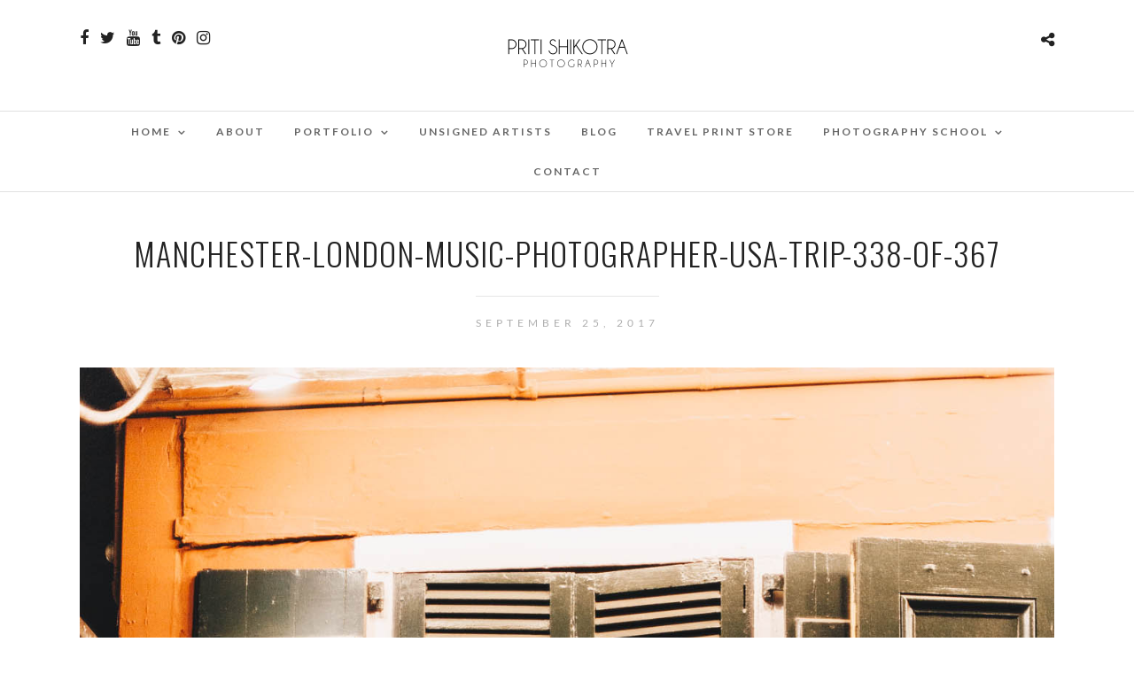

--- FILE ---
content_type: text/html; charset=UTF-8
request_url: https://www.pshikotra.com/new-orleans/manchester-london-music-photographer-usa-trip-338-of-367/
body_size: 12010
content:
<!DOCTYPE html>
<html lang="en-GB"  data-menu="Lato">
<head>
<meta charset="UTF-8" />

<meta name="viewport" content="width=device-width, initial-scale=1, maximum-scale=1" />

<meta name="format-detection" content="telephone=no">

<link rel="profile" href="http://gmpg.org/xfn/11" />
<link rel="pingback" href="https://www.pshikotra.com/xmlrpc.php" />

		<link rel="shortcut icon" href="https://www.pshikotra.com/wp-content/uploads/2020/08/TG-Thumb.png" />
 

<meta name='robots' content='index, follow, max-image-preview:large, max-snippet:-1, max-video-preview:-1' />

	<!-- This site is optimized with the Yoast SEO plugin v26.7 - https://yoast.com/wordpress/plugins/seo/ -->
	<title>manchester-london-music-photographer-usa-trip-338-of-367 - Manchester Music Photographer &amp; London - Priti Shikotra Photography</title>
	<meta name="description" content="Manchester Music Photographer &amp; London - Priti Shikotra Photography - manchester-london-music-photographer-usa-trip-338-of-367" />
	<link rel="canonical" href="https://www.pshikotra.com/new-orleans/manchester-london-music-photographer-usa-trip-338-of-367/" />
	<meta property="og:locale" content="en_GB" />
	<meta property="og:type" content="article" />
	<meta property="og:title" content="manchester-london-music-photographer-usa-trip-338-of-367 - Manchester Music Photographer &amp; London - Priti Shikotra Photography" />
	<meta property="og:description" content="Manchester Music Photographer &amp; London - Priti Shikotra Photography - manchester-london-music-photographer-usa-trip-338-of-367" />
	<meta property="og:url" content="https://www.pshikotra.com/new-orleans/manchester-london-music-photographer-usa-trip-338-of-367/" />
	<meta property="og:site_name" content="Manchester Music Photographer &amp; London - Priti Shikotra Photography" />
	<meta property="article:publisher" content="https://www.facebook.com/pshikotraphoto" />
	<meta property="article:modified_time" content="2017-09-25T10:32:57+00:00" />
	<meta property="og:image" content="https://www.pshikotra.com/new-orleans/manchester-london-music-photographer-usa-trip-338-of-367" />
	<meta property="og:image:width" content="1333" />
	<meta property="og:image:height" content="2000" />
	<meta property="og:image:type" content="image/jpeg" />
	<meta name="twitter:card" content="summary_large_image" />
	<meta name="twitter:site" content="@pshikotraphoto" />
	<script type="application/ld+json" class="yoast-schema-graph">{"@context":"https://schema.org","@graph":[{"@type":"WebPage","@id":"https://www.pshikotra.com/new-orleans/manchester-london-music-photographer-usa-trip-338-of-367/","url":"https://www.pshikotra.com/new-orleans/manchester-london-music-photographer-usa-trip-338-of-367/","name":"manchester-london-music-photographer-usa-trip-338-of-367 - Manchester Music Photographer &amp; London - Priti Shikotra Photography","isPartOf":{"@id":"https://www.pshikotra.com/#website"},"primaryImageOfPage":{"@id":"https://www.pshikotra.com/new-orleans/manchester-london-music-photographer-usa-trip-338-of-367/#primaryimage"},"image":{"@id":"https://www.pshikotra.com/new-orleans/manchester-london-music-photographer-usa-trip-338-of-367/#primaryimage"},"thumbnailUrl":"https://www.pshikotra.com/wp-content/uploads/2017/09/manchester-london-music-photographer-usa-trip-338-of-367.jpg","datePublished":"2017-09-25T10:21:58+00:00","dateModified":"2017-09-25T10:32:57+00:00","description":"Manchester Music Photographer &amp; London - Priti Shikotra Photography - manchester-london-music-photographer-usa-trip-338-of-367","breadcrumb":{"@id":"https://www.pshikotra.com/new-orleans/manchester-london-music-photographer-usa-trip-338-of-367/#breadcrumb"},"inLanguage":"en-GB","potentialAction":[{"@type":"ReadAction","target":["https://www.pshikotra.com/new-orleans/manchester-london-music-photographer-usa-trip-338-of-367/"]}]},{"@type":"ImageObject","inLanguage":"en-GB","@id":"https://www.pshikotra.com/new-orleans/manchester-london-music-photographer-usa-trip-338-of-367/#primaryimage","url":"https://www.pshikotra.com/wp-content/uploads/2017/09/manchester-london-music-photographer-usa-trip-338-of-367.jpg","contentUrl":"https://www.pshikotra.com/wp-content/uploads/2017/09/manchester-london-music-photographer-usa-trip-338-of-367.jpg","width":1333,"height":2000,"caption":"New Orleans Travel Photography"},{"@type":"BreadcrumbList","@id":"https://www.pshikotra.com/new-orleans/manchester-london-music-photographer-usa-trip-338-of-367/#breadcrumb","itemListElement":[{"@type":"ListItem","position":1,"name":"Home","item":"https://www.pshikotra.com/"},{"@type":"ListItem","position":2,"name":"New Orleans","item":"https://www.pshikotra.com/new-orleans/"},{"@type":"ListItem","position":3,"name":"manchester-london-music-photographer-usa-trip-338-of-367"}]},{"@type":"WebSite","@id":"https://www.pshikotra.com/#website","url":"https://www.pshikotra.com/","name":"Priti Shikotra Photography","description":"","publisher":{"@id":"https://www.pshikotra.com/#organization"},"potentialAction":[{"@type":"SearchAction","target":{"@type":"EntryPoint","urlTemplate":"https://www.pshikotra.com/?s={search_term_string}"},"query-input":{"@type":"PropertyValueSpecification","valueRequired":true,"valueName":"search_term_string"}}],"inLanguage":"en-GB"},{"@type":"Organization","@id":"https://www.pshikotra.com/#organization","name":"Priti Shikotra Photography","url":"https://www.pshikotra.com/","logo":{"@type":"ImageObject","inLanguage":"en-GB","@id":"https://www.pshikotra.com/#/schema/logo/image/","url":"https://www.pshikotra.com/wp-content/uploads/2016/06/logo2.png","contentUrl":"https://www.pshikotra.com/wp-content/uploads/2016/06/logo2.png","width":308,"height":118,"caption":"Priti Shikotra Photography"},"image":{"@id":"https://www.pshikotra.com/#/schema/logo/image/"},"sameAs":["https://www.facebook.com/pshikotraphoto","https://x.com/pshikotraphoto","https://www.instagram.com/pshikotraphoto/","https://www.pinterest.co.uk/pshikotraphoto/","https://www.youtube.com/pritishikotraphotography"]}]}</script>
	<!-- / Yoast SEO plugin. -->


<link rel='dns-prefetch' href='//static.addtoany.com' />
<link rel='dns-prefetch' href='//fonts.googleapis.com' />
<link rel="alternate" type="application/rss+xml" title="Manchester Music Photographer &amp; London - Priti Shikotra Photography &raquo; Feed" href="https://www.pshikotra.com/feed/" />
<link rel="alternate" type="application/rss+xml" title="Manchester Music Photographer &amp; London - Priti Shikotra Photography &raquo; Comments Feed" href="https://www.pshikotra.com/comments/feed/" />
<link rel="alternate" type="application/rss+xml" title="Manchester Music Photographer &amp; London - Priti Shikotra Photography &raquo; manchester-london-music-photographer-usa-trip-338-of-367 Comments Feed" href="https://www.pshikotra.com/new-orleans/manchester-london-music-photographer-usa-trip-338-of-367/feed/" />
<link rel="alternate" title="oEmbed (JSON)" type="application/json+oembed" href="https://www.pshikotra.com/wp-json/oembed/1.0/embed?url=https%3A%2F%2Fwww.pshikotra.com%2Fnew-orleans%2Fmanchester-london-music-photographer-usa-trip-338-of-367%2F" />
<link rel="alternate" title="oEmbed (XML)" type="text/xml+oembed" href="https://www.pshikotra.com/wp-json/oembed/1.0/embed?url=https%3A%2F%2Fwww.pshikotra.com%2Fnew-orleans%2Fmanchester-london-music-photographer-usa-trip-338-of-367%2F&#038;format=xml" />
<style id='wp-img-auto-sizes-contain-inline-css' type='text/css'>
img:is([sizes=auto i],[sizes^="auto," i]){contain-intrinsic-size:3000px 1500px}
/*# sourceURL=wp-img-auto-sizes-contain-inline-css */
</style>
<style id='wp-block-library-inline-css' type='text/css'>
:root{--wp-block-synced-color:#7a00df;--wp-block-synced-color--rgb:122,0,223;--wp-bound-block-color:var(--wp-block-synced-color);--wp-editor-canvas-background:#ddd;--wp-admin-theme-color:#007cba;--wp-admin-theme-color--rgb:0,124,186;--wp-admin-theme-color-darker-10:#006ba1;--wp-admin-theme-color-darker-10--rgb:0,107,160.5;--wp-admin-theme-color-darker-20:#005a87;--wp-admin-theme-color-darker-20--rgb:0,90,135;--wp-admin-border-width-focus:2px}@media (min-resolution:192dpi){:root{--wp-admin-border-width-focus:1.5px}}.wp-element-button{cursor:pointer}:root .has-very-light-gray-background-color{background-color:#eee}:root .has-very-dark-gray-background-color{background-color:#313131}:root .has-very-light-gray-color{color:#eee}:root .has-very-dark-gray-color{color:#313131}:root .has-vivid-green-cyan-to-vivid-cyan-blue-gradient-background{background:linear-gradient(135deg,#00d084,#0693e3)}:root .has-purple-crush-gradient-background{background:linear-gradient(135deg,#34e2e4,#4721fb 50%,#ab1dfe)}:root .has-hazy-dawn-gradient-background{background:linear-gradient(135deg,#faaca8,#dad0ec)}:root .has-subdued-olive-gradient-background{background:linear-gradient(135deg,#fafae1,#67a671)}:root .has-atomic-cream-gradient-background{background:linear-gradient(135deg,#fdd79a,#004a59)}:root .has-nightshade-gradient-background{background:linear-gradient(135deg,#330968,#31cdcf)}:root .has-midnight-gradient-background{background:linear-gradient(135deg,#020381,#2874fc)}:root{--wp--preset--font-size--normal:16px;--wp--preset--font-size--huge:42px}.has-regular-font-size{font-size:1em}.has-larger-font-size{font-size:2.625em}.has-normal-font-size{font-size:var(--wp--preset--font-size--normal)}.has-huge-font-size{font-size:var(--wp--preset--font-size--huge)}.has-text-align-center{text-align:center}.has-text-align-left{text-align:left}.has-text-align-right{text-align:right}.has-fit-text{white-space:nowrap!important}#end-resizable-editor-section{display:none}.aligncenter{clear:both}.items-justified-left{justify-content:flex-start}.items-justified-center{justify-content:center}.items-justified-right{justify-content:flex-end}.items-justified-space-between{justify-content:space-between}.screen-reader-text{border:0;clip-path:inset(50%);height:1px;margin:-1px;overflow:hidden;padding:0;position:absolute;width:1px;word-wrap:normal!important}.screen-reader-text:focus{background-color:#ddd;clip-path:none;color:#444;display:block;font-size:1em;height:auto;left:5px;line-height:normal;padding:15px 23px 14px;text-decoration:none;top:5px;width:auto;z-index:100000}html :where(.has-border-color){border-style:solid}html :where([style*=border-top-color]){border-top-style:solid}html :where([style*=border-right-color]){border-right-style:solid}html :where([style*=border-bottom-color]){border-bottom-style:solid}html :where([style*=border-left-color]){border-left-style:solid}html :where([style*=border-width]){border-style:solid}html :where([style*=border-top-width]){border-top-style:solid}html :where([style*=border-right-width]){border-right-style:solid}html :where([style*=border-bottom-width]){border-bottom-style:solid}html :where([style*=border-left-width]){border-left-style:solid}html :where(img[class*=wp-image-]){height:auto;max-width:100%}:where(figure){margin:0 0 1em}html :where(.is-position-sticky){--wp-admin--admin-bar--position-offset:var(--wp-admin--admin-bar--height,0px)}@media screen and (max-width:600px){html :where(.is-position-sticky){--wp-admin--admin-bar--position-offset:0px}}

/*# sourceURL=wp-block-library-inline-css */
</style><style id='global-styles-inline-css' type='text/css'>
:root{--wp--preset--aspect-ratio--square: 1;--wp--preset--aspect-ratio--4-3: 4/3;--wp--preset--aspect-ratio--3-4: 3/4;--wp--preset--aspect-ratio--3-2: 3/2;--wp--preset--aspect-ratio--2-3: 2/3;--wp--preset--aspect-ratio--16-9: 16/9;--wp--preset--aspect-ratio--9-16: 9/16;--wp--preset--color--black: #000000;--wp--preset--color--cyan-bluish-gray: #abb8c3;--wp--preset--color--white: #ffffff;--wp--preset--color--pale-pink: #f78da7;--wp--preset--color--vivid-red: #cf2e2e;--wp--preset--color--luminous-vivid-orange: #ff6900;--wp--preset--color--luminous-vivid-amber: #fcb900;--wp--preset--color--light-green-cyan: #7bdcb5;--wp--preset--color--vivid-green-cyan: #00d084;--wp--preset--color--pale-cyan-blue: #8ed1fc;--wp--preset--color--vivid-cyan-blue: #0693e3;--wp--preset--color--vivid-purple: #9b51e0;--wp--preset--gradient--vivid-cyan-blue-to-vivid-purple: linear-gradient(135deg,rgb(6,147,227) 0%,rgb(155,81,224) 100%);--wp--preset--gradient--light-green-cyan-to-vivid-green-cyan: linear-gradient(135deg,rgb(122,220,180) 0%,rgb(0,208,130) 100%);--wp--preset--gradient--luminous-vivid-amber-to-luminous-vivid-orange: linear-gradient(135deg,rgb(252,185,0) 0%,rgb(255,105,0) 100%);--wp--preset--gradient--luminous-vivid-orange-to-vivid-red: linear-gradient(135deg,rgb(255,105,0) 0%,rgb(207,46,46) 100%);--wp--preset--gradient--very-light-gray-to-cyan-bluish-gray: linear-gradient(135deg,rgb(238,238,238) 0%,rgb(169,184,195) 100%);--wp--preset--gradient--cool-to-warm-spectrum: linear-gradient(135deg,rgb(74,234,220) 0%,rgb(151,120,209) 20%,rgb(207,42,186) 40%,rgb(238,44,130) 60%,rgb(251,105,98) 80%,rgb(254,248,76) 100%);--wp--preset--gradient--blush-light-purple: linear-gradient(135deg,rgb(255,206,236) 0%,rgb(152,150,240) 100%);--wp--preset--gradient--blush-bordeaux: linear-gradient(135deg,rgb(254,205,165) 0%,rgb(254,45,45) 50%,rgb(107,0,62) 100%);--wp--preset--gradient--luminous-dusk: linear-gradient(135deg,rgb(255,203,112) 0%,rgb(199,81,192) 50%,rgb(65,88,208) 100%);--wp--preset--gradient--pale-ocean: linear-gradient(135deg,rgb(255,245,203) 0%,rgb(182,227,212) 50%,rgb(51,167,181) 100%);--wp--preset--gradient--electric-grass: linear-gradient(135deg,rgb(202,248,128) 0%,rgb(113,206,126) 100%);--wp--preset--gradient--midnight: linear-gradient(135deg,rgb(2,3,129) 0%,rgb(40,116,252) 100%);--wp--preset--font-size--small: 13px;--wp--preset--font-size--medium: 20px;--wp--preset--font-size--large: 36px;--wp--preset--font-size--x-large: 42px;--wp--preset--spacing--20: 0.44rem;--wp--preset--spacing--30: 0.67rem;--wp--preset--spacing--40: 1rem;--wp--preset--spacing--50: 1.5rem;--wp--preset--spacing--60: 2.25rem;--wp--preset--spacing--70: 3.38rem;--wp--preset--spacing--80: 5.06rem;--wp--preset--shadow--natural: 6px 6px 9px rgba(0, 0, 0, 0.2);--wp--preset--shadow--deep: 12px 12px 50px rgba(0, 0, 0, 0.4);--wp--preset--shadow--sharp: 6px 6px 0px rgba(0, 0, 0, 0.2);--wp--preset--shadow--outlined: 6px 6px 0px -3px rgb(255, 255, 255), 6px 6px rgb(0, 0, 0);--wp--preset--shadow--crisp: 6px 6px 0px rgb(0, 0, 0);}:where(.is-layout-flex){gap: 0.5em;}:where(.is-layout-grid){gap: 0.5em;}body .is-layout-flex{display: flex;}.is-layout-flex{flex-wrap: wrap;align-items: center;}.is-layout-flex > :is(*, div){margin: 0;}body .is-layout-grid{display: grid;}.is-layout-grid > :is(*, div){margin: 0;}:where(.wp-block-columns.is-layout-flex){gap: 2em;}:where(.wp-block-columns.is-layout-grid){gap: 2em;}:where(.wp-block-post-template.is-layout-flex){gap: 1.25em;}:where(.wp-block-post-template.is-layout-grid){gap: 1.25em;}.has-black-color{color: var(--wp--preset--color--black) !important;}.has-cyan-bluish-gray-color{color: var(--wp--preset--color--cyan-bluish-gray) !important;}.has-white-color{color: var(--wp--preset--color--white) !important;}.has-pale-pink-color{color: var(--wp--preset--color--pale-pink) !important;}.has-vivid-red-color{color: var(--wp--preset--color--vivid-red) !important;}.has-luminous-vivid-orange-color{color: var(--wp--preset--color--luminous-vivid-orange) !important;}.has-luminous-vivid-amber-color{color: var(--wp--preset--color--luminous-vivid-amber) !important;}.has-light-green-cyan-color{color: var(--wp--preset--color--light-green-cyan) !important;}.has-vivid-green-cyan-color{color: var(--wp--preset--color--vivid-green-cyan) !important;}.has-pale-cyan-blue-color{color: var(--wp--preset--color--pale-cyan-blue) !important;}.has-vivid-cyan-blue-color{color: var(--wp--preset--color--vivid-cyan-blue) !important;}.has-vivid-purple-color{color: var(--wp--preset--color--vivid-purple) !important;}.has-black-background-color{background-color: var(--wp--preset--color--black) !important;}.has-cyan-bluish-gray-background-color{background-color: var(--wp--preset--color--cyan-bluish-gray) !important;}.has-white-background-color{background-color: var(--wp--preset--color--white) !important;}.has-pale-pink-background-color{background-color: var(--wp--preset--color--pale-pink) !important;}.has-vivid-red-background-color{background-color: var(--wp--preset--color--vivid-red) !important;}.has-luminous-vivid-orange-background-color{background-color: var(--wp--preset--color--luminous-vivid-orange) !important;}.has-luminous-vivid-amber-background-color{background-color: var(--wp--preset--color--luminous-vivid-amber) !important;}.has-light-green-cyan-background-color{background-color: var(--wp--preset--color--light-green-cyan) !important;}.has-vivid-green-cyan-background-color{background-color: var(--wp--preset--color--vivid-green-cyan) !important;}.has-pale-cyan-blue-background-color{background-color: var(--wp--preset--color--pale-cyan-blue) !important;}.has-vivid-cyan-blue-background-color{background-color: var(--wp--preset--color--vivid-cyan-blue) !important;}.has-vivid-purple-background-color{background-color: var(--wp--preset--color--vivid-purple) !important;}.has-black-border-color{border-color: var(--wp--preset--color--black) !important;}.has-cyan-bluish-gray-border-color{border-color: var(--wp--preset--color--cyan-bluish-gray) !important;}.has-white-border-color{border-color: var(--wp--preset--color--white) !important;}.has-pale-pink-border-color{border-color: var(--wp--preset--color--pale-pink) !important;}.has-vivid-red-border-color{border-color: var(--wp--preset--color--vivid-red) !important;}.has-luminous-vivid-orange-border-color{border-color: var(--wp--preset--color--luminous-vivid-orange) !important;}.has-luminous-vivid-amber-border-color{border-color: var(--wp--preset--color--luminous-vivid-amber) !important;}.has-light-green-cyan-border-color{border-color: var(--wp--preset--color--light-green-cyan) !important;}.has-vivid-green-cyan-border-color{border-color: var(--wp--preset--color--vivid-green-cyan) !important;}.has-pale-cyan-blue-border-color{border-color: var(--wp--preset--color--pale-cyan-blue) !important;}.has-vivid-cyan-blue-border-color{border-color: var(--wp--preset--color--vivid-cyan-blue) !important;}.has-vivid-purple-border-color{border-color: var(--wp--preset--color--vivid-purple) !important;}.has-vivid-cyan-blue-to-vivid-purple-gradient-background{background: var(--wp--preset--gradient--vivid-cyan-blue-to-vivid-purple) !important;}.has-light-green-cyan-to-vivid-green-cyan-gradient-background{background: var(--wp--preset--gradient--light-green-cyan-to-vivid-green-cyan) !important;}.has-luminous-vivid-amber-to-luminous-vivid-orange-gradient-background{background: var(--wp--preset--gradient--luminous-vivid-amber-to-luminous-vivid-orange) !important;}.has-luminous-vivid-orange-to-vivid-red-gradient-background{background: var(--wp--preset--gradient--luminous-vivid-orange-to-vivid-red) !important;}.has-very-light-gray-to-cyan-bluish-gray-gradient-background{background: var(--wp--preset--gradient--very-light-gray-to-cyan-bluish-gray) !important;}.has-cool-to-warm-spectrum-gradient-background{background: var(--wp--preset--gradient--cool-to-warm-spectrum) !important;}.has-blush-light-purple-gradient-background{background: var(--wp--preset--gradient--blush-light-purple) !important;}.has-blush-bordeaux-gradient-background{background: var(--wp--preset--gradient--blush-bordeaux) !important;}.has-luminous-dusk-gradient-background{background: var(--wp--preset--gradient--luminous-dusk) !important;}.has-pale-ocean-gradient-background{background: var(--wp--preset--gradient--pale-ocean) !important;}.has-electric-grass-gradient-background{background: var(--wp--preset--gradient--electric-grass) !important;}.has-midnight-gradient-background{background: var(--wp--preset--gradient--midnight) !important;}.has-small-font-size{font-size: var(--wp--preset--font-size--small) !important;}.has-medium-font-size{font-size: var(--wp--preset--font-size--medium) !important;}.has-large-font-size{font-size: var(--wp--preset--font-size--large) !important;}.has-x-large-font-size{font-size: var(--wp--preset--font-size--x-large) !important;}
/*# sourceURL=global-styles-inline-css */
</style>

<style id='classic-theme-styles-inline-css' type='text/css'>
/*! This file is auto-generated */
.wp-block-button__link{color:#fff;background-color:#32373c;border-radius:9999px;box-shadow:none;text-decoration:none;padding:calc(.667em + 2px) calc(1.333em + 2px);font-size:1.125em}.wp-block-file__button{background:#32373c;color:#fff;text-decoration:none}
/*# sourceURL=/wp-includes/css/classic-themes.min.css */
</style>
<style id='wp-block-button-inline-css' type='text/css'>
.wp-block-button__link{align-content:center;box-sizing:border-box;cursor:pointer;display:inline-block;height:100%;text-align:center;word-break:break-word}.wp-block-button__link.aligncenter{text-align:center}.wp-block-button__link.alignright{text-align:right}:where(.wp-block-button__link){border-radius:9999px;box-shadow:none;padding:calc(.667em + 2px) calc(1.333em + 2px);text-decoration:none}.wp-block-button[style*=text-decoration] .wp-block-button__link{text-decoration:inherit}.wp-block-buttons>.wp-block-button.has-custom-width{max-width:none}.wp-block-buttons>.wp-block-button.has-custom-width .wp-block-button__link{width:100%}.wp-block-buttons>.wp-block-button.has-custom-font-size .wp-block-button__link{font-size:inherit}.wp-block-buttons>.wp-block-button.wp-block-button__width-25{width:calc(25% - var(--wp--style--block-gap, .5em)*.75)}.wp-block-buttons>.wp-block-button.wp-block-button__width-50{width:calc(50% - var(--wp--style--block-gap, .5em)*.5)}.wp-block-buttons>.wp-block-button.wp-block-button__width-75{width:calc(75% - var(--wp--style--block-gap, .5em)*.25)}.wp-block-buttons>.wp-block-button.wp-block-button__width-100{flex-basis:100%;width:100%}.wp-block-buttons.is-vertical>.wp-block-button.wp-block-button__width-25{width:25%}.wp-block-buttons.is-vertical>.wp-block-button.wp-block-button__width-50{width:50%}.wp-block-buttons.is-vertical>.wp-block-button.wp-block-button__width-75{width:75%}.wp-block-button.is-style-squared,.wp-block-button__link.wp-block-button.is-style-squared{border-radius:0}.wp-block-button.no-border-radius,.wp-block-button__link.no-border-radius{border-radius:0!important}:root :where(.wp-block-button .wp-block-button__link.is-style-outline),:root :where(.wp-block-button.is-style-outline>.wp-block-button__link){border:2px solid;padding:.667em 1.333em}:root :where(.wp-block-button .wp-block-button__link.is-style-outline:not(.has-text-color)),:root :where(.wp-block-button.is-style-outline>.wp-block-button__link:not(.has-text-color)){color:currentColor}:root :where(.wp-block-button .wp-block-button__link.is-style-outline:not(.has-background)),:root :where(.wp-block-button.is-style-outline>.wp-block-button__link:not(.has-background)){background-color:initial;background-image:none}
/*# sourceURL=https://www.pshikotra.com/wp-includes/blocks/button/style.min.css */
</style>
<link rel='stylesheet' id='convertkit-form-builder-field-css' href='https://www.pshikotra.com/wp-content/plugins/convertkit/resources/frontend/css/form-builder.css' type='text/css' media='all' />
<link rel='stylesheet' id='wpo_min-header-0-css' href='https://www.pshikotra.com/wp-content/cache/wpo-minify/1768383813/assets/wpo-minify-header-cdeeb280.min.css' type='text/css' media='all' />
<script type="text/javascript" id="addtoany-core-js-before">
/* <![CDATA[ */
window.a2a_config=window.a2a_config||{};a2a_config.callbacks=[];a2a_config.overlays=[];a2a_config.templates={};a2a_localize = {
	Share: "Share",
	Save: "Save",
	Subscribe: "Subscribe",
	Email: "Email",
	Bookmark: "Bookmark",
	ShowAll: "Show All",
	ShowLess: "Show less",
	FindServices: "Find service(s)",
	FindAnyServiceToAddTo: "Instantly find any service to add to",
	PoweredBy: "Powered by",
	ShareViaEmail: "Share via email",
	SubscribeViaEmail: "Subscribe via email",
	BookmarkInYourBrowser: "Bookmark in your browser",
	BookmarkInstructions: "Press Ctrl+D or \u2318+D to bookmark this page",
	AddToYourFavorites: "Add to your favourites",
	SendFromWebOrProgram: "Send from any email address or email program",
	EmailProgram: "Email program",
	More: "More&#8230;",
	ThanksForSharing: "Thanks for sharing!",
	ThanksForFollowing: "Thanks for following!"
};


//# sourceURL=addtoany-core-js-before
/* ]]> */
</script>
<script type="text/javascript" defer src="https://static.addtoany.com/menu/page.js" id="addtoany-core-js"></script>
<script type="text/javascript" src="https://www.pshikotra.com/wp-content/cache/wpo-minify/1768383813/assets/wpo-minify-header-c1582ba9.min.js" id="wpo_min-header-1-js"></script>
<link rel="https://api.w.org/" href="https://www.pshikotra.com/wp-json/" /><link rel="alternate" title="JSON" type="application/json" href="https://www.pshikotra.com/wp-json/wp/v2/media/8720" /><link rel="EditURI" type="application/rsd+xml" title="RSD" href="https://www.pshikotra.com/xmlrpc.php?rsd" />
<meta name="generator" content="WordPress 6.9" />
<link rel='shortlink' href='https://www.pshikotra.com/?p=8720' />
<meta name="generator" content="Powered by Slider Revolution 6.7.37 - responsive, Mobile-Friendly Slider Plugin for WordPress with comfortable drag and drop interface." />
<script>function setREVStartSize(e){
			//window.requestAnimationFrame(function() {
				window.RSIW = window.RSIW===undefined ? window.innerWidth : window.RSIW;
				window.RSIH = window.RSIH===undefined ? window.innerHeight : window.RSIH;
				try {
					var pw = document.getElementById(e.c).parentNode.offsetWidth,
						newh;
					pw = pw===0 || isNaN(pw) || (e.l=="fullwidth" || e.layout=="fullwidth") ? window.RSIW : pw;
					e.tabw = e.tabw===undefined ? 0 : parseInt(e.tabw);
					e.thumbw = e.thumbw===undefined ? 0 : parseInt(e.thumbw);
					e.tabh = e.tabh===undefined ? 0 : parseInt(e.tabh);
					e.thumbh = e.thumbh===undefined ? 0 : parseInt(e.thumbh);
					e.tabhide = e.tabhide===undefined ? 0 : parseInt(e.tabhide);
					e.thumbhide = e.thumbhide===undefined ? 0 : parseInt(e.thumbhide);
					e.mh = e.mh===undefined || e.mh=="" || e.mh==="auto" ? 0 : parseInt(e.mh,0);
					if(e.layout==="fullscreen" || e.l==="fullscreen")
						newh = Math.max(e.mh,window.RSIH);
					else{
						e.gw = Array.isArray(e.gw) ? e.gw : [e.gw];
						for (var i in e.rl) if (e.gw[i]===undefined || e.gw[i]===0) e.gw[i] = e.gw[i-1];
						e.gh = e.el===undefined || e.el==="" || (Array.isArray(e.el) && e.el.length==0)? e.gh : e.el;
						e.gh = Array.isArray(e.gh) ? e.gh : [e.gh];
						for (var i in e.rl) if (e.gh[i]===undefined || e.gh[i]===0) e.gh[i] = e.gh[i-1];
											
						var nl = new Array(e.rl.length),
							ix = 0,
							sl;
						e.tabw = e.tabhide>=pw ? 0 : e.tabw;
						e.thumbw = e.thumbhide>=pw ? 0 : e.thumbw;
						e.tabh = e.tabhide>=pw ? 0 : e.tabh;
						e.thumbh = e.thumbhide>=pw ? 0 : e.thumbh;
						for (var i in e.rl) nl[i] = e.rl[i]<window.RSIW ? 0 : e.rl[i];
						sl = nl[0];
						for (var i in nl) if (sl>nl[i] && nl[i]>0) { sl = nl[i]; ix=i;}
						var m = pw>(e.gw[ix]+e.tabw+e.thumbw) ? 1 : (pw-(e.tabw+e.thumbw)) / (e.gw[ix]);
						newh =  (e.gh[ix] * m) + (e.tabh + e.thumbh);
					}
					var el = document.getElementById(e.c);
					if (el!==null && el) el.style.height = newh+"px";
					el = document.getElementById(e.c+"_wrapper");
					if (el!==null && el) {
						el.style.height = newh+"px";
						el.style.display = "block";
					}
				} catch(e){
					console.log("Failure at Presize of Slider:" + e)
				}
			//});
		  };</script>
<link rel='stylesheet' id='wpo_min-footer-0-css' href='https://www.pshikotra.com/wp-content/cache/wpo-minify/1768383813/assets/wpo-minify-footer-667f11f4.min.css' type='text/css' media='all' />
</head>

<body class="attachment wp-singular attachment-template-default single single-attachment postid-8720 attachmentid-8720 attachment-jpeg wp-theme-photome">

		<input type="hidden" id="pp_menu_layout" name="pp_menu_layout" value="Lato"/>
	<input type="hidden" id="pp_enable_right_click" name="pp_enable_right_click" value=""/>
	<input type="hidden" id="pp_enable_dragging" name="pp_enable_dragging" value=""/>
	<input type="hidden" id="pp_image_path" name="pp_image_path" value="https://www.pshikotra.com/wp-content/themes/photome/images/"/>
	<input type="hidden" id="pp_homepage_url" name="pp_homepage_url" value="https://www.pshikotra.com"/>
	<input type="hidden" id="pp_ajax_search" name="pp_ajax_search" value="1"/>
	<input type="hidden" id="pp_fixed_menu" name="pp_fixed_menu" value="1"/>
	<input type="hidden" id="pp_topbar" name="pp_topbar" value=""/>
	<input type="hidden" id="post_client_column" name="post_client_column" value="4"/>
	<input type="hidden" id="pp_back" name="pp_back" value="Back"/>
	<input type="hidden" id="pp_page_title_img_blur" name="pp_page_title_img_blur" value="1"/>
	<input type="hidden" id="tg_portfolio_filterable_link" name="tg_portfolio_filterable_link" value=""/>
	<input type="hidden" id="tg_flow_enable_reflection" name="tg_flow_enable_reflection" value="1"/>
	
		<input type="hidden" id="pp_footer_style" name="pp_footer_style" value="4"/>
	
	<!-- Begin mobile menu -->
	<div class="mobile_menu_wrapper">
		<a id="close_mobile_menu" href="javascript:;"><i class="fa fa-close"></i></a>
		
		    	<form role="search" method="get" name="searchform" id="searchform" action="https://www.pshikotra.com/">
    	    <div>
    	    	<input type="text" value="" name="s" id="s" autocomplete="off" placeholder="Search..."/>
    	    	<button>
    	        	<i class="fa fa-search"></i>
    	        </button>
    	    </div>
    	    <div id="autocomplete"></div>
    	</form>
    	    	
    	    	
    	    	
	    <div class="menu-main-menu-container"><ul id="mobile_main_menu" class="mobile_main_nav"><li id="menu-item-3934" class="menu-item menu-item-type-custom menu-item-object-custom menu-item-home menu-item-has-children menu-item-3934"><a href="http://www.pshikotra.com/">Home</a>
<ul class="sub-menu">
	<li id="menu-item-12275" class="menu-item menu-item-type-post_type menu-item-object-page menu-item-12275"><a href="https://www.pshikotra.com/event-photographer-manchester/">Event Photographer Manchester</a></li>
	<li id="menu-item-13156" class="menu-item menu-item-type-post_type menu-item-object-page menu-item-13156"><a href="https://www.pshikotra.com/corporate-photographer-manchester/">Corporate Photographer Manchester  – Business &#038; Corporate Photography North West</a></li>
	<li id="menu-item-12409" class="menu-item menu-item-type-post_type menu-item-object-page menu-item-12409"><a href="https://www.pshikotra.com/manchester-wedding-photographer/">Manchester Wedding Photographer</a></li>
</ul>
</li>
<li id="menu-item-11538" class="menu-item menu-item-type-custom menu-item-object-custom menu-item-11538"><a href="https://www.pshikotra.com/manchester-music-photographer/">About</a></li>
<li id="menu-item-11066" class="menu-item menu-item-type-custom menu-item-object-custom menu-item-has-children menu-item-11066"><a href="#">Portfolio</a>
<ul class="sub-menu">
	<li id="menu-item-4229" class="menu-item menu-item-type-post_type menu-item-object-galleries menu-item-4229"><a href="https://www.pshikotra.com/galleries/livemusicgallery/">Live</a></li>
	<li id="menu-item-4746" class="menu-item menu-item-type-post_type menu-item-object-galleries menu-item-4746"><a href="https://www.pshikotra.com/galleries/portraits/">Portraits</a></li>
	<li id="menu-item-6955" class="menu-item menu-item-type-custom menu-item-object-custom menu-item-6955"><a href="http://www.pshikotra.com/category/travel/">Travel</a></li>
	<li id="menu-item-6108" class="menu-item menu-item-type-custom menu-item-object-custom menu-item-6108"><a href="http://www.pshikotra.com/galleries/tear-sheets/">Tearsheets</a></li>
</ul>
</li>
<li id="menu-item-5603" class="menu-item menu-item-type-post_type menu-item-object-page menu-item-5603"><a href="https://www.pshikotra.com/unsigned-artists/">Unsigned Artists</a></li>
<li id="menu-item-11482" class="menu-item menu-item-type-custom menu-item-object-custom menu-item-11482"><a href="https://www.pshikotra.com/manchester-london-music-photographer-blog/">Blog</a></li>
<li id="menu-item-11069" class="menu-item menu-item-type-custom menu-item-object-custom menu-item-11069"><a href="https://www.etsy.com/uk/shop/pshikotraphoto">Travel Print Store</a></li>
<li id="menu-item-11067" class="menu-item menu-item-type-custom menu-item-object-custom menu-item-has-children menu-item-11067"><a href="#">Photography School</a>
<ul class="sub-menu">
	<li id="menu-item-11775" class="menu-item menu-item-type-custom menu-item-object-custom menu-item-11775"><a href="https://pshikotra.teachable.com/p/thrive-with-seo1">Thrive with SEO</a></li>
	<li id="menu-item-11075" class="menu-item menu-item-type-custom menu-item-object-custom menu-item-11075"><a href="https://www.pshikotra.com/category/tutorials/">FREE TRAINING</a></li>
	<li id="menu-item-11068" class="menu-item menu-item-type-custom menu-item-object-custom menu-item-11068"><a href="https://www.pshikotra.com/5-steps-to-becoming-a-photographer/">FREE 5 Steps to Becoming a Photographer Guide</a></li>
	<li id="menu-item-11028" class="menu-item menu-item-type-post_type menu-item-object-page menu-item-11028"><a href="https://www.pshikotra.com/online-photography-course-the-photography-business-bootcamp/">Online Photography Course – The Photography Business Bootcamp</a></li>
	<li id="menu-item-11022" class="menu-item menu-item-type-post_type menu-item-object-page menu-item-11022"><a href="https://www.pshikotra.com/manchester-photography-course/">Manchester Photography Course</a></li>
	<li id="menu-item-11070" class="menu-item menu-item-type-custom menu-item-object-custom menu-item-11070"><a href="https://www.pshikotra.com/tutorials/photography-email-templates/">Email Templates</a></li>
	<li id="menu-item-4968" class="menu-item menu-item-type-post_type menu-item-object-page menu-item-4968"><a href="https://www.pshikotra.com/gear-guide/">Gear Guide</a></li>
</ul>
</li>
<li id="menu-item-11515" class="menu-item menu-item-type-custom menu-item-object-custom menu-item-11515"><a href="https://www.pshikotra.com/contact/">Contact</a></li>
</ul></div>		
		<!-- Begin side menu sidebar -->
		<div class="page_content_wrapper">
			<div class="sidebar_wrapper">
		        <div class="sidebar">
		        
		        	<div class="content">
		        
		        		<ul class="sidebar_widget">
		        		<li id="search-5" class="widget widget_search"><form role="search" method="get" id="searchform" class="searchform" action="https://www.pshikotra.com/">
				<div>
					<label class="screen-reader-text" for="s">Search for:</label>
					<input type="text" value="" name="s" id="s" />
					<input type="submit" id="searchsubmit" value="Search" />
				</div>
			</form></li>
<li id="categories-5" class="widget widget_categories"><h2 class="widgettitle"><span>Categories</span></h2>
			<ul>
					<li class="cat-item cat-item-28"><a href="https://www.pshikotra.com/category/bands-music/">Bands / Music</a>
</li>
	<li class="cat-item cat-item-1455"><a href="https://www.pshikotra.com/category/tutorials/">Creative Hub</a>
</li>
	<li class="cat-item cat-item-1911"><a href="https://www.pshikotra.com/category/lifestyle/">Lifestyle</a>
</li>
	<li class="cat-item cat-item-1999"><a href="https://www.pshikotra.com/category/manchester-photographer/">Manchester Photographer</a>
</li>
	<li class="cat-item cat-item-1"><a href="https://www.pshikotra.com/category/photography/">Photography</a>
</li>
	<li class="cat-item cat-item-5"><a href="https://www.pshikotra.com/category/travel/">Travel</a>
</li>
			</ul>

			</li>

		<li id="recent-posts-5" class="widget widget_recent_entries">
		<h2 class="widgettitle"><span>Recent Posts</span></h2>
		<ul>
											<li>
					<a href="https://www.pshikotra.com/manchester-photography-workshop/">Manchester Photography Workshop</a>
									</li>
											<li>
					<a href="https://www.pshikotra.com/visiting-paris-during-the-christmas-season-a-solo-winter-escape/">Visiting Paris During the Christmas Season &#8211; A Solo Winter Escape</a>
									</li>
											<li>
					<a href="https://www.pshikotra.com/commercial-photographer-manchester/">Commercial Photographer Manchester &#8211; Capturing Action for Children&#8217;s &#8220;Boycott Your Bed&#8221; Fundraiser in Manchester</a>
									</li>
											<li>
					<a href="https://www.pshikotra.com/legacy-of-the-maestros-capturing-a-night-of-timeless-indian-classical-music-at-rncm-manchester/">Legacy of the Maestros – Capturing a Night of Timeless Indian Classical Music at RNCM Manchester</a>
									</li>
											<li>
					<a href="https://www.pshikotra.com/capturing-vienna-a-photographers-summer-study-in-light-and-architecture/">Capturing Vienna: A Photographer’s Summer Study in Light and Architecture</a>
									</li>
					</ul>

		</li>
<li id="archives-5" class="widget widget_archive"><h2 class="widgettitle"><span>Archives</span></h2>
			<ul>
					<li><a href='https://www.pshikotra.com/2026/01/'>January 2026</a></li>
	<li><a href='https://www.pshikotra.com/2025/12/'>December 2025</a></li>
	<li><a href='https://www.pshikotra.com/2025/10/'>October 2025</a></li>
	<li><a href='https://www.pshikotra.com/2025/09/'>September 2025</a></li>
	<li><a href='https://www.pshikotra.com/2025/08/'>August 2025</a></li>
	<li><a href='https://www.pshikotra.com/2025/07/'>July 2025</a></li>
	<li><a href='https://www.pshikotra.com/2025/06/'>June 2025</a></li>
	<li><a href='https://www.pshikotra.com/2025/05/'>May 2025</a></li>
	<li><a href='https://www.pshikotra.com/2025/03/'>March 2025</a></li>
	<li><a href='https://www.pshikotra.com/2025/02/'>February 2025</a></li>
	<li><a href='https://www.pshikotra.com/2025/01/'>January 2025</a></li>
	<li><a href='https://www.pshikotra.com/2024/06/'>June 2024</a></li>
	<li><a href='https://www.pshikotra.com/2024/05/'>May 2024</a></li>
	<li><a href='https://www.pshikotra.com/2024/01/'>January 2024</a></li>
	<li><a href='https://www.pshikotra.com/2023/11/'>November 2023</a></li>
	<li><a href='https://www.pshikotra.com/2023/10/'>October 2023</a></li>
	<li><a href='https://www.pshikotra.com/2023/09/'>September 2023</a></li>
	<li><a href='https://www.pshikotra.com/2023/06/'>June 2023</a></li>
	<li><a href='https://www.pshikotra.com/2023/03/'>March 2023</a></li>
	<li><a href='https://www.pshikotra.com/2023/02/'>February 2023</a></li>
	<li><a href='https://www.pshikotra.com/2022/11/'>November 2022</a></li>
	<li><a href='https://www.pshikotra.com/2022/09/'>September 2022</a></li>
	<li><a href='https://www.pshikotra.com/2022/06/'>June 2022</a></li>
	<li><a href='https://www.pshikotra.com/2022/05/'>May 2022</a></li>
	<li><a href='https://www.pshikotra.com/2022/04/'>April 2022</a></li>
	<li><a href='https://www.pshikotra.com/2021/08/'>August 2021</a></li>
	<li><a href='https://www.pshikotra.com/2021/04/'>April 2021</a></li>
	<li><a href='https://www.pshikotra.com/2021/03/'>March 2021</a></li>
	<li><a href='https://www.pshikotra.com/2021/01/'>January 2021</a></li>
	<li><a href='https://www.pshikotra.com/2020/11/'>November 2020</a></li>
	<li><a href='https://www.pshikotra.com/2020/08/'>August 2020</a></li>
	<li><a href='https://www.pshikotra.com/2020/06/'>June 2020</a></li>
	<li><a href='https://www.pshikotra.com/2020/04/'>April 2020</a></li>
	<li><a href='https://www.pshikotra.com/2020/02/'>February 2020</a></li>
	<li><a href='https://www.pshikotra.com/2020/01/'>January 2020</a></li>
	<li><a href='https://www.pshikotra.com/2019/12/'>December 2019</a></li>
	<li><a href='https://www.pshikotra.com/2019/11/'>November 2019</a></li>
	<li><a href='https://www.pshikotra.com/2019/09/'>September 2019</a></li>
	<li><a href='https://www.pshikotra.com/2019/08/'>August 2019</a></li>
	<li><a href='https://www.pshikotra.com/2019/07/'>July 2019</a></li>
	<li><a href='https://www.pshikotra.com/2019/05/'>May 2019</a></li>
	<li><a href='https://www.pshikotra.com/2019/04/'>April 2019</a></li>
	<li><a href='https://www.pshikotra.com/2019/02/'>February 2019</a></li>
	<li><a href='https://www.pshikotra.com/2019/01/'>January 2019</a></li>
	<li><a href='https://www.pshikotra.com/2018/12/'>December 2018</a></li>
	<li><a href='https://www.pshikotra.com/2018/11/'>November 2018</a></li>
	<li><a href='https://www.pshikotra.com/2018/10/'>October 2018</a></li>
	<li><a href='https://www.pshikotra.com/2018/09/'>September 2018</a></li>
	<li><a href='https://www.pshikotra.com/2018/08/'>August 2018</a></li>
	<li><a href='https://www.pshikotra.com/2018/07/'>July 2018</a></li>
	<li><a href='https://www.pshikotra.com/2018/06/'>June 2018</a></li>
	<li><a href='https://www.pshikotra.com/2018/05/'>May 2018</a></li>
	<li><a href='https://www.pshikotra.com/2018/04/'>April 2018</a></li>
	<li><a href='https://www.pshikotra.com/2018/03/'>March 2018</a></li>
	<li><a href='https://www.pshikotra.com/2018/01/'>January 2018</a></li>
	<li><a href='https://www.pshikotra.com/2017/11/'>November 2017</a></li>
	<li><a href='https://www.pshikotra.com/2017/10/'>October 2017</a></li>
	<li><a href='https://www.pshikotra.com/2017/09/'>September 2017</a></li>
	<li><a href='https://www.pshikotra.com/2017/08/'>August 2017</a></li>
	<li><a href='https://www.pshikotra.com/2017/07/'>July 2017</a></li>
	<li><a href='https://www.pshikotra.com/2017/06/'>June 2017</a></li>
	<li><a href='https://www.pshikotra.com/2017/05/'>May 2017</a></li>
	<li><a href='https://www.pshikotra.com/2017/04/'>April 2017</a></li>
	<li><a href='https://www.pshikotra.com/2017/03/'>March 2017</a></li>
	<li><a href='https://www.pshikotra.com/2017/02/'>February 2017</a></li>
	<li><a href='https://www.pshikotra.com/2017/01/'>January 2017</a></li>
	<li><a href='https://www.pshikotra.com/2016/11/'>November 2016</a></li>
	<li><a href='https://www.pshikotra.com/2016/10/'>October 2016</a></li>
	<li><a href='https://www.pshikotra.com/2016/09/'>September 2016</a></li>
	<li><a href='https://www.pshikotra.com/2016/07/'>July 2016</a></li>
	<li><a href='https://www.pshikotra.com/2016/06/'>June 2016</a></li>
	<li><a href='https://www.pshikotra.com/2016/05/'>May 2016</a></li>
	<li><a href='https://www.pshikotra.com/2016/04/'>April 2016</a></li>
	<li><a href='https://www.pshikotra.com/2016/03/'>March 2016</a></li>
	<li><a href='https://www.pshikotra.com/2016/02/'>February 2016</a></li>
	<li><a href='https://www.pshikotra.com/2016/01/'>January 2016</a></li>
	<li><a href='https://www.pshikotra.com/2015/12/'>December 2015</a></li>
	<li><a href='https://www.pshikotra.com/2015/11/'>November 2015</a></li>
	<li><a href='https://www.pshikotra.com/2015/09/'>September 2015</a></li>
	<li><a href='https://www.pshikotra.com/2015/06/'>June 2015</a></li>
	<li><a href='https://www.pshikotra.com/2015/04/'>April 2015</a></li>
	<li><a href='https://www.pshikotra.com/2015/03/'>March 2015</a></li>
	<li><a href='https://www.pshikotra.com/2015/02/'>February 2015</a></li>
	<li><a href='https://www.pshikotra.com/2015/01/'>January 2015</a></li>
	<li><a href='https://www.pshikotra.com/2014/12/'>December 2014</a></li>
	<li><a href='https://www.pshikotra.com/2014/11/'>November 2014</a></li>
			</ul>

			</li>
<li id="text-3" class="widget widget_text"><h2 class="widgettitle"><span>Privacy Policy</span></h2>			<div class="textwidget"><p><a href="http://www.pshikotra.com/privacy-policy/" target="_blank" rel="noopener">Privacy Policy</a></p>
</div>
		</li>
<li id="custom_instagram-1" class="widget Custom_Instagram"></li>
		        		</ul>
		        	
		        	</div>
		    
		        </div>
			</div>
		</div>
		<!-- End side menu sidebar -->
	</div>
	<!-- End mobile menu -->

	<!-- Begin template wrapper -->
	<div id="wrapper" >
	
	
<div class="header_style_wrapper">
<!-- End top bar -->

<div class="top_bar  ">
    	
    	<!-- Begin logo -->
    	<div id="logo_wrapper">
    	<div class="social_wrapper">
    <ul>
    	    	<li class="facebook"><a target="_blank" href="http://www.facebook.com/pshikotraphoto"><i class="fa fa-facebook"></i></a></li>
    	    	    	<li class="twitter"><a target="_blank" href="https://twitter.com/pshikotraphoto"><i class="fa fa-twitter"></i></a></li>
    	    	    	    	<li class="youtube"><a target="_blank" title="Youtube" href="https://www.youtube.com/channel/UCM__BL6zqEgg-GdPzecckSA"><i class="fa fa-youtube"></i></a></li>
    	    	    	    	<li class="tumblr"><a target="_blank" title="Tumblr" href="https://http://pshikotraphoto.tumblr.com.tumblr.com"><i class="fa fa-tumblr"></i></a></li>
    	    	    	    	        <li class="pinterest"><a target="_blank" title="Pinterest" href="https://pinterest.com/pshikotraphoto"><i class="fa fa-pinterest"></i></a></li>
                        <li class="instagram"><a target="_blank" title="Instagram" href="https://instagram.com/pshikotraphoto"><i class="fa fa-instagram"></i></a></li>
                            </ul>
</div>    	
    	<!-- Begin right corner buttons -->
    	<div id="logo_right_button">
    					<div class="post_share_wrapper">
				<a id="page_share" href="javascript:;"><i class="fa fa-share-alt"></i></a>
			</div>
			    	
    					
			    	
	    	<!-- Begin side menu -->
			<a href="#" id="mobile_nav_icon"></a>
			<!-- End side menu -->
			
    	</div>
    	<!-- End right corner buttons -->
    	
    	    	<div id="logo_normal" class="logo_container">
    		<div class="logo_align">
	    	    <a id="custom_logo" class="logo_wrapper default" href="https://www.pshikotra.com">
	    	    						<img src="http://www.pshikotra.com/wp-content/uploads/2016/06/logo2.png" alt="" width="154" height="59"/>
						    	    </a>
    		</div>
    	</div>
    	    	
    	    	<div id="logo_transparent" class="logo_container">
    		<div class="logo_align">
	    	    <a id="custom_logo_transparent" class="logo_wrapper hidden" href="https://www.pshikotra.com">
	    	    						<img src="http://www.pshikotra.com/wp-content/uploads/2016/06/logo.png" alt="" width="154" height="59"/>
						    	    </a>
    		</div>
    	</div>
    	    	<!-- End logo -->
    	</div>
        
		        <div id="menu_wrapper">
	        <div id="nav_wrapper">
	        	<div class="nav_wrapper_inner">
	        		<div id="menu_border_wrapper">
	        			<div class="menu-main-menu-container"><ul id="main_menu" class="nav"><li class="menu-item menu-item-type-custom menu-item-object-custom menu-item-home menu-item-has-children arrow menu-item-3934"><a href="http://www.pshikotra.com/">Home</a>
<ul class="sub-menu">
	<li class="menu-item menu-item-type-post_type menu-item-object-page menu-item-12275"><a href="https://www.pshikotra.com/event-photographer-manchester/">Event Photographer Manchester</a></li>
	<li class="menu-item menu-item-type-post_type menu-item-object-page menu-item-13156"><a href="https://www.pshikotra.com/corporate-photographer-manchester/">Corporate Photographer Manchester  – Business &#038; Corporate Photography North West</a></li>
	<li class="menu-item menu-item-type-post_type menu-item-object-page menu-item-12409"><a href="https://www.pshikotra.com/manchester-wedding-photographer/">Manchester Wedding Photographer</a></li>
</ul>
</li>
<li class="menu-item menu-item-type-custom menu-item-object-custom menu-item-11538"><a href="https://www.pshikotra.com/manchester-music-photographer/">About</a></li>
<li class="menu-item menu-item-type-custom menu-item-object-custom menu-item-has-children arrow menu-item-11066"><a href="#">Portfolio</a>
<ul class="sub-menu">
	<li class="menu-item menu-item-type-post_type menu-item-object-galleries menu-item-4229"><a href="https://www.pshikotra.com/galleries/livemusicgallery/">Live</a></li>
	<li class="menu-item menu-item-type-post_type menu-item-object-galleries menu-item-4746"><a href="https://www.pshikotra.com/galleries/portraits/">Portraits</a></li>
	<li class="menu-item menu-item-type-custom menu-item-object-custom menu-item-6955"><a href="http://www.pshikotra.com/category/travel/">Travel</a></li>
	<li class="menu-item menu-item-type-custom menu-item-object-custom menu-item-6108"><a href="http://www.pshikotra.com/galleries/tear-sheets/">Tearsheets</a></li>
</ul>
</li>
<li class="menu-item menu-item-type-post_type menu-item-object-page menu-item-5603"><a href="https://www.pshikotra.com/unsigned-artists/">Unsigned Artists</a></li>
<li class="menu-item menu-item-type-custom menu-item-object-custom menu-item-11482"><a href="https://www.pshikotra.com/manchester-london-music-photographer-blog/">Blog</a></li>
<li class="menu-item menu-item-type-custom menu-item-object-custom menu-item-11069"><a href="https://www.etsy.com/uk/shop/pshikotraphoto">Travel Print Store</a></li>
<li class="menu-item menu-item-type-custom menu-item-object-custom menu-item-has-children arrow menu-item-11067"><a href="#">Photography School</a>
<ul class="sub-menu">
	<li class="menu-item menu-item-type-custom menu-item-object-custom menu-item-11775"><a href="https://pshikotra.teachable.com/p/thrive-with-seo1">Thrive with SEO</a></li>
	<li class="menu-item menu-item-type-custom menu-item-object-custom menu-item-11075"><a href="https://www.pshikotra.com/category/tutorials/">FREE TRAINING</a></li>
	<li class="menu-item menu-item-type-custom menu-item-object-custom menu-item-11068"><a href="https://www.pshikotra.com/5-steps-to-becoming-a-photographer/">FREE 5 Steps to Becoming a Photographer Guide</a></li>
	<li class="menu-item menu-item-type-post_type menu-item-object-page menu-item-11028"><a href="https://www.pshikotra.com/online-photography-course-the-photography-business-bootcamp/">Online Photography Course – The Photography Business Bootcamp</a></li>
	<li class="menu-item menu-item-type-post_type menu-item-object-page menu-item-11022"><a href="https://www.pshikotra.com/manchester-photography-course/">Manchester Photography Course</a></li>
	<li class="menu-item menu-item-type-custom menu-item-object-custom menu-item-11070"><a href="https://www.pshikotra.com/tutorials/photography-email-templates/">Email Templates</a></li>
	<li class="menu-item menu-item-type-post_type menu-item-object-page menu-item-4968"><a href="https://www.pshikotra.com/gear-guide/">Gear Guide</a></li>
</ul>
</li>
<li class="menu-item menu-item-type-custom menu-item-object-custom menu-item-11515"><a href="https://www.pshikotra.com/contact/">Contact</a></li>
</ul></div>	        		</div>
	        	</div>
	        </div>
	        <!-- End main nav -->
        </div>
            </div>
</div>


<!-- Begin content -->
<div id="page_content_wrapper" class="">
	<div class="post_caption">
		<h1>manchester-london-music-photographer-usa-trip-338-of-367</h1>
		<div class="post_detail">
		    September 25, 2017		    		</div>
	</div>    
    <div class="inner">

    	<!-- Begin main content -->
    	<div class="inner_wrapper">

	    	<div class="sidebar_content full_width">
					
    					
<!-- Begin each blog post -->
<div class="post_wrapper">

    
    <div class="image_classic_frame single">
    	<img src="https://www.pshikotra.com/wp-content/uploads/2017/09/manchester-london-music-photographer-usa-trip-338-of-367.jpg" alt="New Orleans Travel Photography" class=""/>
    	<div class="image_caption"></div>
    	<div class="image_description"></div>
    </div>
    
        
</div>
<!-- End each blog post -->


<div class="fullwidth_comment_wrapper">
	<h2 class="widgettitle"><span>Leave a reply</span></h2><br class="clear"/>
  




 

<div id="respond">
    	<div id="respond" class="comment-respond">
		<h3 id="reply-title" class="comment-reply-title">Leave a Reply <small><a rel="nofollow" id="cancel-comment-reply-link" href="/new-orleans/manchester-london-music-photographer-usa-trip-338-of-367/#respond" style="display:none;">Cancel reply</a></small></h3><form action="https://www.pshikotra.com/wp-comments-post.php" method="post" id="commentform" class="comment-form"><p class="comment-notes"><span id="email-notes">Your email address will not be published.</span> <span class="required-field-message">Required fields are marked <span class="required">*</span></span></p><p class="comment-form-comment"><label for="comment">Comment <span class="required">*</span></label> <textarea id="comment" name="comment" cols="45" rows="8" maxlength="65525" required="required"></textarea></p><p class="comment-form-author"><label for="author">Name <span class="required">*</span></label> <input placeholder="Name*" id="author" name="author" type="text" value="" size="30" maxlength="245" autocomplete="name" required="required" /></p>
<p class="comment-form-email"><label for="email">Email <span class="required">*</span></label> <input type="email" placeholder="Email*"  id="email" name="email" value="" size="30" maxlength="100" aria-describedby="email-notes" autocomplete="email" required="required" /></p>
<p class="comment-form-url"><label for="url">Website</label> <input placeholder="Website" id="url" name="url" type="url" value="" size="30" maxlength="200" autocomplete="url" /></p>
<p class="form-submit"><input name="submit" type="submit" id="submit" class="submit" value="Post Comment" /> <input type='hidden' name='comment_post_ID' value='8720' id='comment_post_ID' />
<input type='hidden' name='comment_parent' id='comment_parent' value='0' />
</p></form>	</div><!-- #respond -->
	</div>
			
 </div>

    	
    	</div>
    
    </div>
    <!-- End main content -->
   
</div>

<br class="clear"/><br/><br/>
</div>


<div class="footer_bar   ">

		<div id="footer" class="">
	<ul class="sidebar_widget four">
	    <li id="custom_popular_posts-1" class="widget Custom_Popular_Posts"><h2 class="widgettitle"><span>Popular Posts</span></h2><ul class="posts blog "><li><a href="https://www.pshikotra.com/macklemore-manchester-arena-12-03-16/">Macklemore - Manchester Arena 12.03.16</a><div class="post_attribute">April 11, 2016</div></li><li><a href="https://www.pshikotra.com/usher-capital-fm-arena-nottingham-14-03-15/">Usher - Capital FM Arena - Nottingham 14.03.15</a><div class="post_attribute">March 14, 2015</div></li><li><a href="https://www.pshikotra.com/placebo-apollo-manchester-12-03-15/">Placebo - Apollo, Manchester 12.03.15</a><div class="post_attribute">March 12, 2015</div></li></ul></li>
<li id="custom_recent_posts-2" class="widget Custom_Recent_Posts"><h2 class="widgettitle"><span>Recent Posts</span></h2><ul class="posts blog "><li><a href="https://www.pshikotra.com/manchester-photography-workshop/">Manchester Photography Workshop</a><div class="post_attribute">January 14, 2026</div></li><li><a href="https://www.pshikotra.com/visiting-paris-during-the-christmas-season-a-solo-winter-escape/">Visiting Paris During the Christmas Season - A Solo Winter Escape</a><div class="post_attribute">December 22, 2025</div></li><li><a href="https://www.pshikotra.com/commercial-photographer-manchester/">Commercial Photographer Manchester - Capturing Action for Children's "Boycott Your Bed" Fundraiser in Manchester</a><div class="post_attribute">October 7, 2025</div></li></ul></li>
<li id="custom_instagram-4" class="widget Custom_Instagram"></li>
	</ul>
	</div>
	<br class="clear"/>
	
	<div class="footer_bar_wrapper ">
					<div class="social_wrapper">
			    <ul>
			    				    	<li class="facebook"><a target="_blank" href="http://www.facebook.com/pshikotraphoto"><i class="fa fa-facebook"></i></a></li>
			    				    				    	<li class="twitter"><a target="_blank" href="https://twitter.com/pshikotraphoto"><i class="fa fa-twitter"></i></a></li>
			    				    				    				    	<li class="youtube"><a target="_blank" title="Youtube" href="https://www.youtube.com/channel/UCM__BL6zqEgg-GdPzecckSA"><i class="fa fa-youtube"></i></a></li>
			    				    				    				    	<li class="tumblr"><a target="_blank" title="Tumblr" href="https://http://pshikotraphoto.tumblr.com.tumblr.com"><i class="fa fa-tumblr"></i></a></li>
			    				    				    				    				        <li class="pinterest"><a target="_blank" title="Pinterest" href="https://pinterest.com/pshikotraphoto"><i class="fa fa-pinterest"></i></a></li>
			        			        			        <li class="instagram"><a target="_blank" title="Instagram" href="https://instagram.com/pshikotraphoto"><i class="fa fa-instagram"></i></a></li>
			        			        			        			    </ul>
			</div>
			    <div id="copyright">Manchester &amp; London Music Photographer © Copyright Priti Shikotra Photography 2023</div><br class="clear"/>	    
	    	</div>
</div>

</div>


<div id="overlay_background">
		<div id="fullscreen_share_wrapper">
		<div class="fullscreen_share_content">
	<div id="social_share_wrapper" >
	<ul>
		<li><a class="tooltip" title="Share On Facebook" target="_blank" href="https://www.facebook.com/sharer/sharer.php?u=https://www.pshikotra.com/new-orleans/manchester-london-music-photographer-usa-trip-338-of-367/"><i class="fa fa-facebook marginright"></i></a></li>
		<li><a class="tooltip" title="Share On Twitter" target="_blank" href="https://twitter.com/intent/tweet?original_referer=https://www.pshikotra.com/new-orleans/manchester-london-music-photographer-usa-trip-338-of-367/&url=https://www.pshikotra.com/new-orleans/manchester-london-music-photographer-usa-trip-338-of-367/"><i class="fa fa-twitter marginright"></i></a></li>
		<li><a class="tooltip" title="Share On Pinterest" target="_blank" href="https://www.pinterest.com/pin/create/button/?url=https://www.pshikotra.com/new-orleans/manchester-london-music-photographer-usa-trip-338-of-367/&media="><i class="fa fa-pinterest marginright"></i></a></li>
		<li><a class="tooltip email_share" title="Share by Email" href="mailto:?Subject=manchester-london-music-photographer-usa-trip-338-of-367&amp;Body=https%3A%2F%2Fwww.pshikotra.com%2Fnew-orleans%2Fmanchester-london-music-photographer-usa-trip-338-of-367%2F"><i class="fa fa-envelope"></i></a></li>
	</ul>
</div>		</div>
	</div>
	</div>




		<script>
			window.RS_MODULES = window.RS_MODULES || {};
			window.RS_MODULES.modules = window.RS_MODULES.modules || {};
			window.RS_MODULES.waiting = window.RS_MODULES.waiting || [];
			window.RS_MODULES.defered = false;
			window.RS_MODULES.moduleWaiting = window.RS_MODULES.moduleWaiting || {};
			window.RS_MODULES.type = 'compiled';
		</script>
		<script type="speculationrules">
{"prefetch":[{"source":"document","where":{"and":[{"href_matches":"/*"},{"not":{"href_matches":["/wp-*.php","/wp-admin/*","/wp-content/uploads/*","/wp-content/*","/wp-content/plugins/*","/wp-content/themes/photome/*","/*\\?(.+)"]}},{"not":{"selector_matches":"a[rel~=\"nofollow\"]"}},{"not":{"selector_matches":".no-prefetch, .no-prefetch a"}}]},"eagerness":"conservative"}]}
</script>
<script></script><script></script><script></script><script type="text/javascript" src="https://www.pshikotra.com/wp-content/cache/wpo-minify/1768383813/assets/wpo-minify-footer-64f1074f.min.js" id="wpo_min-footer-0-js" async="async" data-wp-strategy="async"></script>
<script type="text/javascript" id="wpo_min-footer-1-js-extra">
/* <![CDATA[ */
var convertkit_broadcasts = {"ajax_url":"https://www.pshikotra.com/wp-admin/admin-ajax.php","action":"convertkit_broadcasts_render","debug":""};
var convertkit = {"ajaxurl":"https://www.pshikotra.com/wp-admin/admin-ajax.php","debug":"","nonce":"ad2d016072","subscriber_id":""};
//# sourceURL=wpo_min-footer-1-js-extra
/* ]]> */
</script>
<script type="text/javascript" src="https://www.pshikotra.com/wp-content/cache/wpo-minify/1768383813/assets/wpo-minify-footer-671062a8.min.js" id="wpo_min-footer-1-js"></script>
</body>
</html>

<!--
Performance optimized by W3 Total Cache. Learn more: https://www.boldgrid.com/w3-total-cache/?utm_source=w3tc&utm_medium=footer_comment&utm_campaign=free_plugin


Served from: www.pshikotra.com @ 2026-01-15 05:06:27 by W3 Total Cache
-->